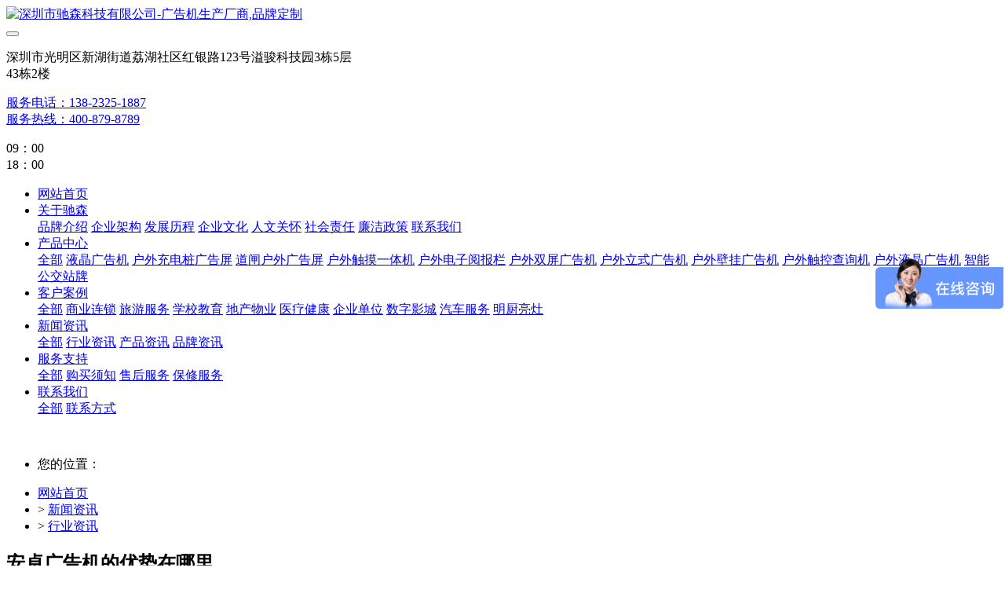

--- FILE ---
content_type: text/html;charset=UTF-8
request_url: https://www.chisen.com.cn/news/478-cn.html
body_size: 8256
content:
<!DOCTYPE HTML>
<html class=" met-web oxh" >
<head>
<meta charset="utf-8">
<meta name="renderer" content="webkit">
<meta http-equiv="X-UA-Compatible" content="IE=edge,chrome=1">
<meta name="viewport" content="width=device-width,initial-scale=1.0,maximum-scale=1.0,minimum-scale=1.0,user-scalable=0,minimal-ui">
<meta name="format-detection" content="telephone=no">
<title>安卓广告机的优势在哪里-深圳市驰森科技有限公司-广告机生产厂商,品牌定制</title>
<meta name="description" content="现今广告机愈来愈广泛，街头巷尾比比皆是，人们的生活正在被广告所围绕，广告展示器材也各种各样，在其中属广告机较为智能化，不仅仅可以展现照片、短视频、文本、声频，有的还设置了输进端，可以让用户输进数据，将商家与用户密切联系起来。  安卓广告机相应于传统广告机系统，免费开发的安卓系统首要节省了出版权花费。次之，安卓系统是依托于linux核心，可是在核心上边做过许多工作，智能机的安卓系统有着效率高、低">
<meta name="keywords" content="触摸查询一体机,触摸屏一体机,教学一体机,壁挂式广告机,落地式广告机,立式广告机,网络广告机,户外广告机,电梯广告机,安卓广告机,液晶广告机,触摸一体机,高亮广告屏">
<meta name="generator" content="" data-variable="../|cn|cn|mui020|2|217|478" data-user_name="">
<link href="../favicon.ico" rel="shortcut icon" type="image/x-icon">
<link rel="stylesheet" type="text/css" href="../public/ui/v2/static/css/basic.css?1587485759">
<link rel="stylesheet" type="text/css" href="../templates/mui020/cache/shownews_cn.css?1756538620">
<script>
var _hmt = _hmt || [];
(function() {
  var hm = document.createElement("script");
  hm.src = "https://hm.baidu.com/hm.js?e9e2768a9037330b956635a9a53a13b8";
  var s = document.getElementsByTagName("script")[0]; 
  s.parentNode.insertBefore(hm, s);
})();
</script>
<style>
body{
    background-color: !important;font-family: !important;}
h1,h2,h3,h4,h5,h6{font-family: !important;}
</style>
<script>(function(){var t=navigator.userAgent;(t.indexOf("rv:11")>=0||t.indexOf("MSIE 10")>=0)&&document.write("<script src=\"../app/system/include/static/vendor/html5shiv.min.js\"><\/script>")})();</script>
<!--[if lte IE 9]>
<script src="../public/ui/v2/static/js/lteie9.js"></script>
<![endif]-->
</head>
<!--[if lte IE 9]>
<div class="text-xs-center m-b-0 bg-blue-grey-100 alert">
    <button type="button" class="close" aria-label="Close" data-dismiss="alert">
        <span aria-hidden="true">×</span>
    </button>
    你正在使用一个 <strong>过时</strong> 的浏览器。请 <a href=https://browsehappy.com/ target=_blank>升级您的浏览器</a>，以提高您的体验。</div>
<![endif]-->
<body>

            <body class="met-navfixed">
    <header class='met-head navbar-fixed-top' m-id='1' m-type='head_nav'>
    <nav class="navbar navbar-default box-shadow-none head_nav_met_16_5_1">
        <div class="nav-top">
        <div class="container">
            <div class="row">
            <div class="clearfix">
                                        <h3 hidden>深圳市驰森科技有限公司-广告机生产厂商,品牌定制</h3>
                                                                                            <!-- logo -->
                <div class="navbar-header pull-xs-left">
                    <a href="../" class="met-logo vertical-align block pull-xs-left" title="深圳市驰森科技有限公司-广告机生产厂商,品牌定制">
                        <div class="vertical-align-middle">
                            <img src="../upload/202004/1587555977.jpg" alt="深圳市驰森科技有限公司-广告机生产厂商,品牌定制"></div>
                    </a>
                </div>
                <!-- logo -->
                <button type="button" class="navbar-toggler hamburger hamburger-close collapsed p-x-5 head_nav_met_16_5_1-toggler" data-target="#head_nav_met_16_5_1-collapse" data-toggle="collapse">
                    <span class="sr-only"></span>
                    <span class="hamburger-bar"></span>
                </button>
                <!-- 会员注册登录 -->
                                    <!-- icon -->
                <div class="eco_header pull-right hidden-xs hidden-sm">
                                                <div class="top-info">
                          <div class="icon-box"> <span class="fa fa-map-marker"></span> </div>
                          <div class="content-box">
                            <p>深圳市光明区新湖街道荔湖社区红银路123号溢骏科技园3栋5层<br>
                              <span>43栋2楼</span></p>
                          </div>
                        </div>
                                                                <div class="top-info">
                      <div class="icon-box"> <span class="fa fa-phone"></span> </div>
                      <div class="content-box">
                        <p><a href="tel:服务电话：138-2325-1887" title="服务电话：138-2325-1887">服务电话：138-2325-1887</a><br>
                          <span><a href="mailto:服务热线：400-879-8789" rel="nofollow" target="_blank">服务热线：400-879-8789</a></span></p>
                      </div>
                    </div>
                                                                     <div class="top-info">
                          <div class="icon-box"> <span class="fa fa-calendar"></span> </div>
                          <div class="content-box">
                            <p>09：00<br>
                            <span>18：00</span></p>
                          </div>
                        </div>
                                        </div>
                                </div>
                </div>
        </div>
        </div>
                <!-- 会员注册登录 -->

                <!-- 导航 -->
                <div class="fullnav collapse navbar-collapse navbar-collapse-toolbar p-0" id="head_nav_met_16_5_1-collapse">
                    <div class="container">
                        <div class="row">
                    <ul class="nav navbar-nav navlist clearfix     fixedw">

                                                    <!-- 正常模式开始 -->
                            <li class='nav-item'>
                                <a href="../" title="网站首页" class="nav-link
                                                                    ">网站首页</a>
                            </li>

                                                                                            <li class="nav-item dropdown m-l-0">

                                    <!-- 关闭特殊模式 -->
                                                                                <a
                                            href="../about/"
                                            target='_blank'                                            title="关于驰森"
                                            class="nav-link dropdown-toggle "
                                            data-toggle="dropdown" data-hover="dropdown"
                                        >    <span style=''>关于驰森</span></a>
                                    

                                    <div class="dropdown-menu animate two-menu">
                                                                                                                                                                        <a href="../about/56-cn.html" target='_self' title="品牌介绍" class='dropdown-item hassub '>    <span style=''>品牌介绍</span></a>
                                                                                                                                                                    <a href="../about/55-cn.html" target='_self' title="企业架构" class='dropdown-item hassub '>    <span style=''>企业架构</span></a>
                                                                                                                                                                    <a href="../about/54-cn.html" target='_self' title="发展历程" class='dropdown-item hassub '>    <span style=''>发展历程</span></a>
                                                                                                                                                                    <a href="../about/53-cn.html" target='_self' title="企业文化" class='dropdown-item hassub '>    <span style=''>企业文化</span></a>
                                                                                                                                                                    <a href="../about/52-cn.html" target='_self' title="人文关怀" class='dropdown-item hassub '>    <span style=''>人文关怀</span></a>
                                                                                                                                                                    <a href="../about/51-cn.html" target='_self' title="社会责任" class='dropdown-item hassub '>    <span style=''>社会责任</span></a>
                                                                                                                                                                    <a href="../about/43-cn.html" target='_self' title="廉洁政策" class='dropdown-item hassub '>    <span style=''>廉洁政策</span></a>
                                                                                                                                                                    <a href="../about/233-cn.html" target='_self' title="联系我们" class='dropdown-item hassub '>    <span style=''>联系我们</span></a>
                                                                                                                    </div>
                                </li>
                                                                                                                        <li class="nav-item dropdown m-l-0">

                                    <!-- 关闭特殊模式 -->
                                                                                <a
                                            href="../product/"
                                            target='_self'                                            title="产品中心"
                                            class="nav-link dropdown-toggle "
                                            data-toggle="dropdown" data-hover="dropdown"
                                        >    <span style=''>产品中心</span></a>
                                    

                                    <div class="dropdown-menu animate two-menu">
                                                                                    <a href="../product/" target='_self' title="全部" class='dropdown-item nav-parent hidden-lg-up'>全部</a>
                                                                                                                                                                    <a href="../product/list-260-cn.html" target='_self' title="液晶广告机" class='dropdown-item hassub '>    <span style=''>液晶广告机</span></a>
                                                                                                                                                                    <a href="../product/list-257-cn.html" target='_self' title="户外充电桩广告屏" class='dropdown-item hassub '>    <span style=''>户外充电桩广告屏</span></a>
                                                                                                                                                                    <a href="../product/list-256-cn.html" target='_self' title="道闸户外广告屏" class='dropdown-item hassub '>    <span style=''>道闸户外广告屏</span></a>
                                                                                                                                                                    <a href="../product/list-255-cn.html" target='_self' title="户外触摸一体机" class='dropdown-item hassub '>    <span style=''>户外触摸一体机</span></a>
                                                                                                                                                                    <a href="../product/list-254-cn.html" target='_self' title="户外电子阅报栏" class='dropdown-item hassub '>    <span style=''>户外电子阅报栏</span></a>
                                                                                                                                                                    <a href="../product/list-253-cn.html" target='_self' title="户外双屏广告机" class='dropdown-item hassub '>    <span style=''>户外双屏广告机</span></a>
                                                                                                                                                                    <a href="../product/list-252-cn.html" target='_self' title="户外立式广告机" class='dropdown-item hassub '>    <span style=''>户外立式广告机</span></a>
                                                                                                                                                                    <a href="../product/list-251-cn.html" target='_self' title="户外壁挂广告机" class='dropdown-item hassub '>    <span style=''>户外壁挂广告机</span></a>
                                                                                                                                                                    <a href="../product/list-250-cn.html" target='_self' title="户外触控查询机" class='dropdown-item hassub '>    <span style=''>户外触控查询机</span></a>
                                                                                                                                                                    <a href="../product/list-249-cn.html" target='_self' title="户外液晶广告机" class='dropdown-item hassub '>    <span style=''>户外液晶广告机</span></a>
                                                                                                                                                                    <a href="../product/list-248-cn.html" target='_self' title="智能公交站牌" class='dropdown-item hassub '>    <span style=''>智能公交站牌</span></a>
                                                                                                                    </div>
                                </li>
                                                                                                                        <li class="nav-item dropdown m-l-0">

                                    <!-- 关闭特殊模式 -->
                                                                                <a
                                            href="../case/"
                                            target='_self'                                            title="客户案例"
                                            class="nav-link dropdown-toggle "
                                            data-toggle="dropdown" data-hover="dropdown"
                                        >    <span style=''>客户案例</span></a>
                                    

                                    <div class="dropdown-menu animate two-menu">
                                                                                    <a href="../case/" target='_self' title="全部" class='dropdown-item nav-parent hidden-lg-up'>全部</a>
                                                                                                                                                                    <a href="../case/list-214-cn.html" target='_self' title="商业连锁" class='dropdown-item hassub '>    <span style=''>商业连锁</span></a>
                                                                                                                                                                    <a href="../case/list-213-cn.html" target='_self' title="旅游服务" class='dropdown-item hassub '>    <span style=''>旅游服务</span></a>
                                                                                                                                                                    <a href="../case/list-212-cn.html" target='_self' title="学校教育" class='dropdown-item hassub '>    <span style=''>学校教育</span></a>
                                                                                                                                                                    <a href="../case/list-211-cn.html" target='_self' title="地产物业" class='dropdown-item hassub '>    <span style=''>地产物业</span></a>
                                                                                                                                                                    <a href="../case/list-210-cn.html" target='_self' title="医疗健康" class='dropdown-item hassub '>    <span style=''>医疗健康</span></a>
                                                                                                                                                                    <a href="../case/list-209-cn.html" target='_self' title="企业单位" class='dropdown-item hassub '>    <span style=''>企业单位</span></a>
                                                                                                                                                                    <a href="../case/list-208-cn.html" target='_self' title="数字影城" class='dropdown-item hassub '>    <span style=''>数字影城</span></a>
                                                                                                                                                                    <a href="../case/list-207-cn.html" target='_self' title="汽车服务" class='dropdown-item hassub '>    <span style=''>汽车服务</span></a>
                                                                                                                                                                    <a href="../case/list-206-cn.html" target='_self' title="明厨亮灶" class='dropdown-item hassub '>    <span style=''>明厨亮灶</span></a>
                                                                                                                    </div>
                                </li>
                                                                                                                        <li class="nav-item dropdown m-l-0">

                                    <!-- 关闭特殊模式 -->
                                                                                <a
                                            href="../news/"
                                            target='_self'                                            title="新闻资讯"
                                            class="nav-link dropdown-toggle active"
                                            data-toggle="dropdown" data-hover="dropdown"
                                        >    <span style=''>新闻资讯</span></a>
                                    

                                    <div class="dropdown-menu animate two-menu">
                                                                                    <a href="../news/" target='_self' title="全部" class='dropdown-item nav-parent hidden-lg-up'>全部</a>
                                                                                                                                                                    <a href="../news/list-217-cn.html" target='_self' title="行业资讯" class='dropdown-item hassub active'>    <span style=''>行业资讯</span></a>
                                                                                                                                                                    <a href="../news/list-216-cn.html" target='_self' title="产品资讯" class='dropdown-item hassub '>    <span style=''>产品资讯</span></a>
                                                                                                                                                                    <a href="../news/list-215-cn.html" target='_self' title="品牌资讯" class='dropdown-item hassub '>    <span style=''>品牌资讯</span></a>
                                                                                                                    </div>
                                </li>
                                                                                                                        <li class="nav-item dropdown m-l-0">

                                    <!-- 关闭特殊模式 -->
                                                                                <a
                                            href="../download/"
                                            target='_self'                                            title="服务支持"
                                            class="nav-link dropdown-toggle "
                                            data-toggle="dropdown" data-hover="dropdown"
                                        >    <span style=''>服务支持</span></a>
                                    

                                    <div class="dropdown-menu animate two-menu">
                                                                                    <a href="../download/" target='_self' title="全部" class='dropdown-item nav-parent hidden-lg-up'>全部</a>
                                                                                                                                                                    <a href="../hr3/" target='_self' title="购买须知" class='dropdown-item hassub '>    <span style=''>购买须知</span></a>
                                                                                                                                                                    <a href="../hr2/" target='_self' title="售后服务" class='dropdown-item hassub '>    <span style=''>售后服务</span></a>
                                                                                                                                                                    <a href="../hr1/" target='_self' title="保修服务" class='dropdown-item hassub '>    <span style=''>保修服务</span></a>
                                                                                                                    </div>
                                </li>
                                                                                                                        <li class="nav-item dropdown m-l-0">

                                    <!-- 关闭特殊模式 -->
                                                                                <a
                                            href="../cantact/"
                                            target='_self'                                            title="联系我们"
                                            class="nav-link dropdown-toggle "
                                            data-toggle="dropdown" data-hover="dropdown"
                                        >    <span style=''>联系我们</span></a>
                                    

                                    <div class="dropdown-menu animate two-menu">
                                                                                    <a href="../cantact/" target='_self' title="全部" class='dropdown-item nav-parent hidden-lg-up'>全部</a>
                                                                                                                                                                    <a href="../cantact/223-cn.html" target='_self' title="联系方式" class='dropdown-item hassub '>    <span style=''>联系方式</span></a>
                                                                                                                    </div>
                                </li>
                                                                                <!-- 正常模式结束 -->
                                                                                                                            </ul>
                </div>
                <!-- 导航 -->
            </div>
        </div>
    </nav>
</header>

                                            <!-- 内页 -->
            <div class="banner_met_36_4_2 page-bg"  m-id='2' m-type="banner">
                                <div class="slick-slide" data-count="1">
                    <img class="cover-image" src="../upload/201906/1561306657.jpg" srcset='../upload/thumb_src/x_767/1561306657.jpg 767w,../upload/201906/1561306657.jpg' sizes="(max-width: 767px) 767px" alt="" data-height='0|0|0' data-fade="false" data-autoplayspeed=10000>
                                                                </div>
                            </div>
            

            	<div class="location_met_36_1_40 met-crumbs" m-id='40'>
		<div class="container">
			<div class="main-body">
				<ul class="bread-list m-b-0 subcolumn-crumbs">
					<li class="first">
						<div class="head">
							    								<p class="title">您的位置：</p>
													</div>
					</li>
					<li class='item'>
						<a href="../" title="网站首页">网站首页</a>
					</li>
											    							<li class='item'>
								&gt;
								<a href="../news/" title="新闻资讯" class=''>新闻资讯</a>
							</li>
																	    							<li class='item'>
								&gt;
								<a href="../news/list-217-cn.html" title="行业资讯" class=''>行业资讯</a>
							</li>
																	    									</ul>
			</div>
		</div>
	</div>

        <main class="news_list_detail_met_21_1_47 met-shownews animsition"  m-id='47'>
	<div class="container newsss">
		                                                    <div class="col-md-9 met-news-body">
                            <div class="row">
                                    				<div class="row">
					<section class="details-title border-bottom1">
						<h1 class='m-t-10 m-b-5'>安卓广告机的优势在哪里</h1>
						<div class="info font-weight-300">
                                							<span>来源：范</span>
                            							<span>发布时间：2022-04-07 16:15:17</span>
							<span>
								点击数：								91							</span>
						</div>
					</section>
					<section class="met-editor clearfix">
						<p>&nbsp; 现今广告机愈来愈广泛，街头巷尾比比皆是，人们的生活正在被广告所围绕，广告展示器材也各种各样，在其中属广告机较为智能化，不仅仅可以展现照片、短视频、文本、声频，有的还设置了输进端，可以让用户输进数据，将商家与用户密切联系起来。</p><p>&nbsp; 安卓广告机相应于传统广告机系统，免费开发的安卓系统首要节省了出版权花费。次之，安卓系统是依托于linux核心，可是在核心上边做过许多工作，智能机的安卓系统有着效率高、低能高的特性。另安卓系统对WIFI/3G、多点触摸模式的良好支持，及其市场大批量免费的安卓应用，因此其成本又一次减少。</p><p>&nbsp; 网络广告机系统的可靠性是至关重要。为确保数据无间断的展现，长时间持续运行不当机，除硬件质量选料考究和严格的生产测试以外，这样的系统应该是简约高效有针对性的，相比较传统液晶广告，安卓系统广告机可以优化到尽可能简约，可以致力于实现广告机的功能，这不仅仅提升了效率，并且因此造成系统不稳定的因素降至较低。</p><p>&nbsp; 安卓广告机更注重用户视觉和操控体验，更适宜广告机这类注重多媒体演示作用，吸引住眼球的应用开发，并且是因为android程序大多数依托于java开发，与windows程序开发相比较，减少了开发难度，减少了应用上市时间。这也是android被广大用户接受的因素。并且随着android系统的快速发展，在应用软件方面已经不弱于windows系统下的程序。</p><p><br/></p>					</section>
					<div class="tag">
						<span></span>
						        					</div>
					        <div class='met-page p-y-30 border-top1'>
    <div class="container p-t-30 ">
    <ul class="pagination block blocks-2 text-xs-center text-sm-left">
        <li class='page-item m-b-0 '>
            <a href='../news/477-cn.html' title="怎样选购触摸一体机" class='page-link text-truncate'>
                上一篇                <span aria-hidden="true" class='hidden-xs-down'>: 怎样选购触摸一体机</span>
            </a>
        </li>
        <li class='page-item m-b-0 '>
            <a href='../news/476-cn.html' title="壁挂式广告机优势" class='page-link pull-xs-right text-truncate'>
                下一篇                <span aria-hidden="true" class='hidden-xs-down'>: 壁挂式广告机优势</span>
            </a>
        </li>
    </ul>
</div>
</div>
				</div>
                        </div>
        </div>
    
            <div class="col-md-3 col-xs-12 sidebar_met_28_1_54_boxdiv">
	<div class="row">
<aside class="sidebar_met_28_1_54 met-sidebar panel panel-body m-b-0" boxmh-h m-id='54' m-type='nocontent'>
	    	<form class='sidebar-search' method='get' action="../search/search.php">
		<input type='hidden' name='lang' value='cn' />
		<input type='hidden' name='class1' value='195' />
		<div class="form-group">
			<div class="input-search">
				<button type="submit" class="input-search-btn">
					<i class="icon wb-search" aria-hidden="true"></i>
				</button>
				<input type="text" class="form-control" name="searchword" placeholder="search">
			</div>
		</div>
	</form>
		    	<ul class="sidebar-column list-icons">
				<li>
			<a href="../news/" title="新闻资讯" class="    " target='_self'>新闻资讯</a>
		</li>
				<li> 
			    			<a href="../news/list-217-cn.html" title="行业资讯" class='active'>行业资讯</a>
	        		</li>
				<li> 
			    			<a href="../news/list-216-cn.html" title="产品资讯" class=''>产品资讯</a>
	        		</li>
				<li> 
			    			<a href="../news/list-215-cn.html" title="品牌资讯" class=''>品牌资讯</a>
	        		</li>
					</ul>
		    	<div class="sidebar-news-list recommend">
		<h3 class='font-size-16 m-0'>为你推荐</h3>
		<ul class="list-group list-group-bordered m-t-10 m-b-0">
									<li class="list-group-item ">
				<a href="../news/482-cn.html" title="安卓广告机的宣传手法" target=_self class="">安卓广告机的宣传手法</a>
			</li>
									<li class="list-group-item ">
				<a href="../news/481-cn.html" title="触摸一体机的清洗和保养" target=_self class="">触摸一体机的清洗和保养</a>
			</li>
									<li class="list-group-item ">
				<a href="../news/477-cn.html" title="怎样选购触摸一体机" target=_self class="">怎样选购触摸一体机</a>
			</li>
									<li class="list-group-item ">
				<a href="../news/478-cn.html" title="安卓广告机的优势在哪里" target=_self class="">安卓广告机的优势在哪里</a>
			</li>
									<li class="list-group-item ">
				<a href="../news/476-cn.html" title="壁挂式广告机优势" target=_self class="">壁挂式广告机优势</a>
			</li>
									<li class="list-group-item ">
				<a href="../news/475-cn.html" title="安装壁挂式广告机注意事项" target=_self class="">安装壁挂式广告机注意事项</a>
			</li>
					</ul>
	</div>
		    </aside>
</div>
</div>
		</div>
    </div>
</main>

            
        <div class="met-footnav text-center foot_nav_met_16_4_25" m-id="25" m-type='foot_nav'>
    <div class="container">
		<div class="mob-masonry flex">
					<div class="list masonry-item">
				<h4><a href="../about/233-cn.html" title="联系我们" target='_self'>    <span style=''>联系我们</span></a></h4>
			</div>
					<div class="list masonry-item">
				<h4><a href="../news/" title="新闻资讯" target='_self'>    <span style=''>新闻资讯</span></a></h4>
			</div>
					<div class="list masonry-item">
				<h4><a href="../download/" title="服务支持" target='_self'>    <span style=''>服务支持</span></a></h4>
			</div>
					<div class="list masonry-item">
				<h4><a href="../cantact/" title="联系我们" target='_self'>    <span style=''>联系我们</span></a></h4>
			</div>
					<div class="list masonry-item">
				<h4><a href="../sitemap/" title="网站地图" target='_self'>    <span style=''>网站地图</span></a></h4>
			</div>
				</div>
	</div>
</div>

        <footer class='foot_info_met_16_4_85 met-foot  border-top1' m-id='85' m-type='foot'>
	<div class="container">
	    <div class="row">
            <div class="foot-logo-img col-md-4">
                                <img src="../upload/202004/1587555977.jpg" alt="深圳市驰森科技有限公司-广告机生产厂商,品牌定制"/>
                 <p class="adtxt">中国 · 户外智能商显液晶显示设备制造商<br>广告机品牌厂家,生产厂商,如何安装,定制价格,图片尺寸</p>
            </div>
			<div class="foot-con col-md-8">
                <div class="row">
                    <div class="col-md-7 clearfix">
                                                                             <div class="ma">
                                <img src="../upload/202004/1587528731.jpg" width="100" />
                            </div>
                                                <div class="met-foottext m-l-10">
                                                            <p>地址：深圳市光明区新湖街道荔湖社区红银路123号溢骏科技园3栋5层</p>
                                                                                            <div><a href=https://beian.miit.gov.cn/>粤ICP备18082308号</a></div>
                                                                                            <div>免费热线：400-879-8789</div>
                                                                                    </div>
                    </div>
                    <div class="col-md-5">
                                                        <p class="email"><span></span>chisen@kefu.com</p>
                                                <div class="social">
                                                                    <!--微信-->
                            <a id="met-weixin" data-plugin="webuiPopover" data-trigger="hover" data-animation="pop" data-placement='top' data-width='155' data-padding='0' data-content="<div class='text-xs-center'>
                                <img src='../upload/202004/1587528731.jpg' alt='深圳市驰森科技有限公司-广告机生产厂商,品牌定制' width='150' height='150' id='met-weixin-img'></div>
                            ">
                                <i class="fa fa-weixin light-green-700"></i>
                            </a>
            <!--微信-->
                                                                        <!--QQ-->
                            <a                                 href="http://wpa.qq.com/msgrd?v=3&uin=&site=qq&menu=yes"
                             target="_blank">
                                <i class="fa fa-qq"></i>
                            </a>
            <!--QQ-->
                                                                                                        <!--邮箱-->
                            <a href="mailto:chisen@kefu.com">
                                <i class="fa fa-envelope red-600"></i>
                            </a>
            <!--邮箱-->
                                                    </div>
                    </div>
                </div>

			</div>
	    </div>
                                <div class="met-copyrights text-xs-center m-t-20"></div>
	</div>
</footer>
    <div class="foot_info_met_16_4_85_bottom text-xs-center     " m-id='85' data-bg="#074eb8|#009944|1" data-ifbotc="#074eb8">
    <div class="main">
                         <div class="">
        <a href="tel:13823251887" class="item" target="_blank">
            <i class="fa fa-13823251887"></i>
            <span>电话咨询</span>
        </a>
    </div>
                <div class="">
        <a href="mailto:email@email.mt" class="item" target="_blank">
            <i class="fa fa-envelope"></i>
            <span>邮件咨询</span>
        </a>
    </div>
                <div class="">
        <a href="https://ditu.amap.com/search?query=%E6%B7%B1%E5%9C%B3%E5%B8%82%E5%85%89%E6%98%8E%E6%96%B0%E5%8C%BA%E5%86%A0%E5%9F%8E%E9%AB%98%E6%96%B0%E5%B7%A5%E4%B8%9A%E5%9B%AD&city=440300&geoobj=113.875948%7C22.798288%7C113.886872%7C22.803576&zoom=17.5" class="item" target="_blank">
            <i class="fa fa-map-marker"></i>
            <span>在线地图</span>
        </a>
    </div>
                <div class="">
        <a href="http://wpa.qq.com/msgrd?v=3&uin=250198406&site=qq&menu=yes" class="item" target="_blank">
            <i class="fa fa-250198406"></i>
            <span>QQ客服</span>
        </a>
    </div>
            </div>
</div>

        <button type="button" class="back_top_met_11_2_6     " hidden m-id='6' m-type='nocontent'>
<img src="../upload/202004/1587488589.png" alt="">
</button>

<input type="hidden" name="met_lazyloadbg" value="">
<script src="../public/ui/v2/static/js/basic.js?1587485759" data-js_url="../templates/mui020/cache/shownews_cn.js?1756538620" id="met-page-js"></script>
<script src="../cache/lang_json_cn.js?1756537684"></script>
</body>
</html>